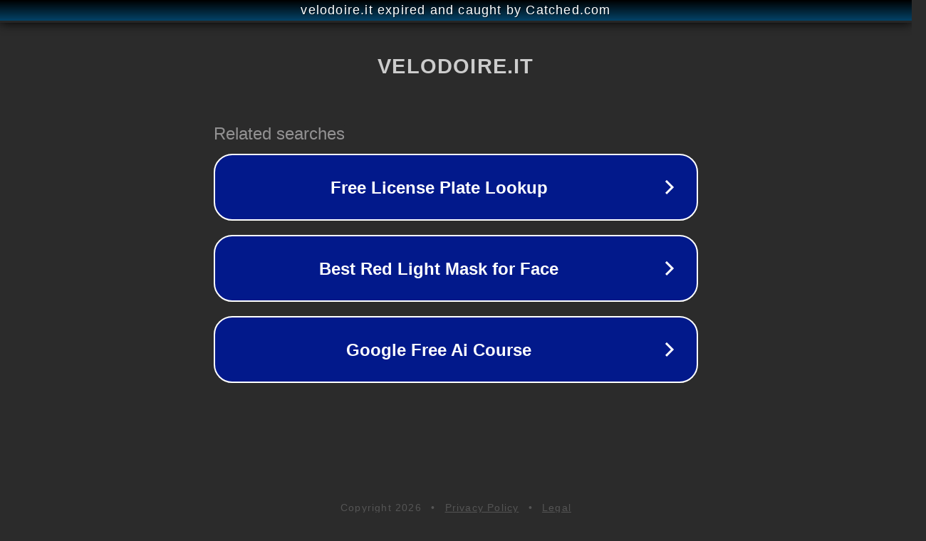

--- FILE ---
content_type: text/html; charset=utf-8
request_url: http://velodoire.it/il-personal-trainer-lallenatore-per-eccellenza/
body_size: 1102
content:
<!doctype html>
<html data-adblockkey="MFwwDQYJKoZIhvcNAQEBBQADSwAwSAJBANDrp2lz7AOmADaN8tA50LsWcjLFyQFcb/P2Txc58oYOeILb3vBw7J6f4pamkAQVSQuqYsKx3YzdUHCvbVZvFUsCAwEAAQ==_i1S1+53z/f8ZeOT1lfeBbmA4/bUdYo5YMyZFwG36NLULjQ4O+zhD3/KpZ89nJMb9xQ+Ft84l8LgAoq3GHuSP+Q==" lang="en" style="background: #2B2B2B;">
<head>
    <meta charset="utf-8">
    <meta name="viewport" content="width=device-width, initial-scale=1">
    <link rel="icon" href="[data-uri]">
    <link rel="preconnect" href="https://www.google.com" crossorigin>
</head>
<body>
<div id="target" style="opacity: 0"></div>
<script>window.park = "[base64]";</script>
<script src="/bgANIazVB.js"></script>
</body>
</html>
